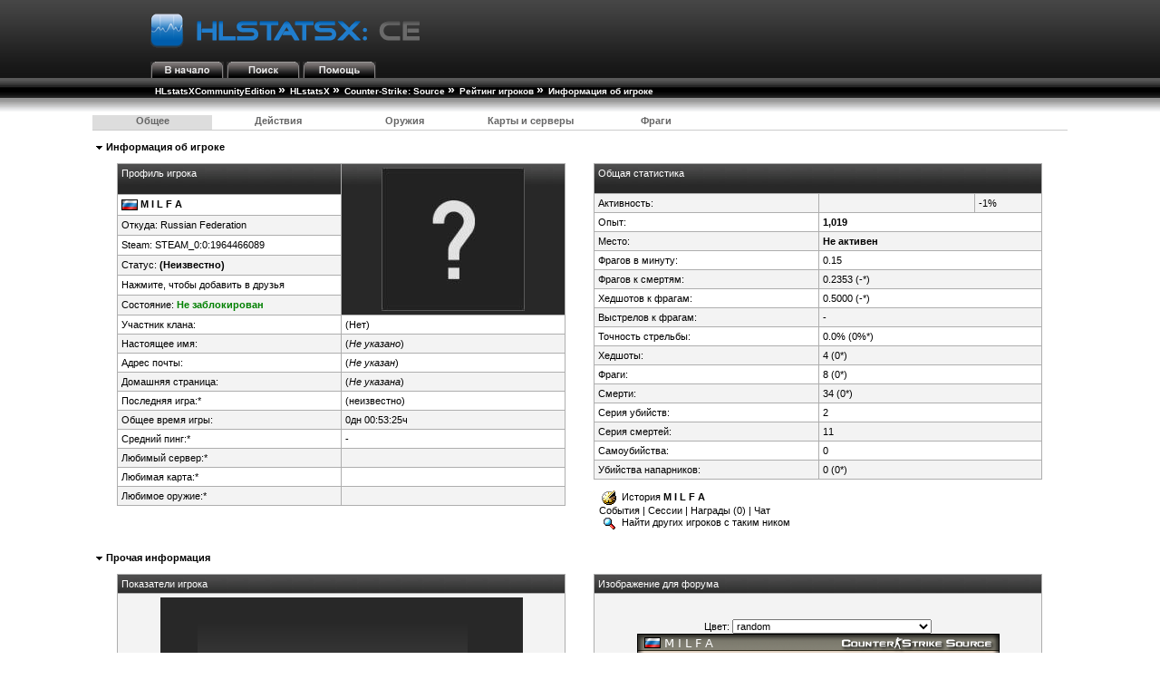

--- FILE ---
content_type: text/html; charset=utf-8
request_url: http://kilobait.myarena.ru/hlstatsx/hlstats.php?mode=playerinfo&player=3111
body_size: 23916
content:
<!DOCTYPE html PUBLIC "-//W3C//DTD XHTML 1.0 Transitional//EN" "http://www.w3.org/TR/xhtml1/DTD/xhtml1-transitional.dtd">

<html xmlns="http://www.w3.org/1999/xhtml" xml:lang="en" lang="en">
<head>
	<meta http-equiv="Content-Type" content="text/html; charset=utf-8" />
	<meta http-equiv="X-UA-Compatible" content="IE=8" />
	<meta http-equiv="X-UA-Compatible" content="chrome=1" />
	<meta name="viewport" content="initial-scale=1.0, user-scalable=no" />
	<link rel="stylesheet" type="text/css" href="hlstats.css" />
	<link rel="stylesheet" type="text/css" href="styles/sourcebans.css" />
	<link rel="stylesheet" type="text/css" href="css/SqueezeBox.css" />
	<!-- U R A SMACKHEAD -->
	<link rel="SHORTCUT ICON" href="favicon.ico" />
	<script type="text/javascript" src="./includes/js/mootools.js"></script>
	<script type="text/javascript" src="./includes/js/SqueezeBox.js"></script>
	<script type="text/javascript" src="./includes/js/heatmap.js"></script>
	<script type="text/javascript" src="./includes/js/tabs.js"></script>
	<title>
HLstatsXCommunityEdition - Counter-Strike: Source - Информация об игроке - M I L F A	</title>
</head>
<body> 

			<!-- Either this is your first visit in a while, or you don't have javascript enabled -->
			<form name="jsform" id="jsform" action="" method="post" style="display:none">
			<div>
			<input name="js" type="text" value="true" />
			<script type="text/javascript">
			document.jsform.submit();
			</script>
			</div>
			</form><div class="block">
	
	<div class="headerblock">
		<div class="title">
			<a href="/hlstatsx/hlstats.php"><img src="./hlstatsimg/icons/sourcebans/title.png" alt="HLstatsX Community Edition (русская версия от MyArena.ru)" title="HLstatsX Community Edition (русская версия от MyArena.ru)" /></a>
		</div>

		<div class="headertabs">
			<ul>
				<li><a href="/hlstatsx/hlstats.php"><img src="./hlstatsimg/icons/sourcebans/title-contents.png" alt="Содержимое" /></a></li>
				<li><a href="/hlstatsx/hlstats.php?mode=search"><img src="./hlstatsimg/icons/sourcebans/title-search.png" alt="Поиск" /></a></li>
								
				<li><a href="/hlstatsx/hlstats.php?mode=help"><img src="./hlstatsimg/icons/sourcebans/title-help.png" alt="Помощь" /></a></li>
			</ul>

		</div>
	</div>
	<div class="location" style="clear:both;width:100%;">
		<ul class="fNormal" style="float:left">
<li><a href="http://www.yoursite.com/stats/">HLstatsXCommunityEdition</a> <span class="arrow">&raquo;</span></li><li><a href="http://kilobait.myarena.ru/hlstatsx/hlstats.php">HLstatsX</a> <span class="arrow">&raquo;</span></li><li><a href="/hlstatsx/hlstats.php?game=css">Counter-Strike: Source</a> <span class="arrow">&raquo;</span></li><li><a href="/hlstatsx/hlstats.php?mode=players&amp;game=css">Рейтинг игроков</a> <span class="arrow">&raquo;</span></li><li><strong>Информация об игроке</strong>			</li>
		</ul>

	</div>
	<div class="location_under" style="clear:both;width:100%;"></div>
</div>

<br />
      
<div class="content" style="clear:both;">
        

  
<div class="block" id="main">

<div id="tabgeneral" class="tab">

	<span class="fHeading">&nbsp;<img src="./hlstatsimg/downarrow.gif" alt="" />&nbsp;Информация об игроке</span><br /><br />
	<div class="subblock">
		<div style="float:left;vertical-align:top;width:48.5%;">
			<table class="data-table">
				<tr class="data-table-head">
					<td style="vertical-align:top;">Профиль игрока<br /><br /></td>
					<td style="text-align:center; vertical-align:middle;" rowspan="7" id="player_avatar">
						<img src="./hlstatsimg/unknown.jpg" style="height:158px;width:158px;" alt="Steam Community Avatar" />					</td>
				</tr>
				<tr class="bg2">
					<td>
						<img src="./hlstatsimg/flags/ru.gif" alt="Russian Federation" title="Russian Federation" />&nbsp;<strong>M I L F A </strong>					</td>
				</tr>
				<tr class="bg1">
					<td>
						Откуда: <a href="/hlstatsx/hlstats.php?mode=countryclansinfo&amp;flag=RU&amp;game=css">Russian Federation</a>					</td>
				</tr>
				<tr class="bg2">
					<td>
						Steam: <a href="http://steamcommunity.com/profiles/76561201889197906" target="_blank">STEAM_0:0:1964466089</a>					</td>
				</tr>
				<tr class="bg1">
					<td>Статус: <strong>(Неизвестно)</strong></td>
				</tr>
				<tr class="bg2">
					<td>
						<a href="steam://friends/add/76561201889197906" target="_blank">Нажмите, чтобы добавить в друзья</a>
					</td>
				</tr>
				<tr class="bg1">
					<td>Состояние: <span style="color:green;font-weight:bold;">Не заблокирован</span></td>
				</tr>
				<tr class="bg2">
					<td style="width:50%;">Участник клана:</td>
					<td style="width:50%;">
						(Нет)					</td>
				</tr>
				<tr class="bg1">
					<td>Настоящее имя:</td>
					<td>
						(<a href="/hlstatsx/hlstats.php?mode=help#set"><em>Не указано</em></a>)					</td>
				</tr>
				<tr class="bg2">
					<td>Адрес почты:</td>
					<td>
						(<a href="/hlstatsx/hlstats.php?mode=help#set"><em>Не указан</em></a>)					</td>
				</tr>
				<tr class="bg1">
					<td>Домашняя страница:</td>
					<td>
						(<a href="/hlstatsx/hlstats.php?mode=help#set"><em>Не указана</em></a>)					</td>
				</tr>
				<tr class="bg2">
					<td>Последняя игра:*</td>
					<td>
						(неизвестно)					</td>
				</tr>
				<tr class="bg1">
					<td>Общее время игры:</td>
					<td>
						0дн&nbsp;00:53:25ч					</td>
				</tr>
				<tr class="bg2">
					<td>Средний пинг:*</td>
					<td>
						-					</td>
				</tr>
				<tr class="bg1">
					<td>Любимый сервер:*</td>
					<td>
						<a href='hlstats.php?game=css&amp;mode=servers&amp;server_id='></a>					</td>
				</tr>
				<tr class="bg2">
					<td>Любимая карта:*</td>
					<td>
						<a href="hlstats.php?game=css&amp;mode=mapinfo&amp;map=">  </a>					</td>
				</tr>
				<tr class="bg1">
					<td>Любимое оружие:*</td>
											<td><strong> <a href="hlstats.php?mode=weaponinfo&amp;weapon=Unknown&amp;game=css"></strong></a>					</td>
				</tr>
			</table><br />
		</div>

		<div style="float:right;vertical-align:top;width:48.5%;">
			<table class="data-table">
				<tr class="data-table-head">
					<td style="vertical-align:top;" colspan="3">Общая статистика<br /><br /></td>
				</tr>
				<tr class="bg1">
					<td style="width:50%;">Активность:</td>
					<td style="width:35%;">
						<img src="./hlstatsimg/bar1.gif" style="width:0%;height:10px;border:0;" alt="-1%" />					</td>
					<td style="width:15%;">-1%</td>
				</tr>
				<tr class="bg2">
					<td>Опыт:</td>
					<td style="width:55%;" colspan="2">
						<b>1,019</b>					</td>
				</tr>
				<tr class="bg1">
					<td style="width:45%;">Место:</td>
					<td style="width:55%;" colspan="2">
						<b> Не активен</b>					</td>
				</tr>
				<tr class="bg2">
					<td style="width:45%;">Фрагов в минуту:</td>
					<td style="width:55%;" colspan="2">
						0.15					</td>
				</tr>
				<tr class="bg1">
					<td style="width:45%;">Фрагов к смертям:</td>
					<td style="width:55%;" colspan="2">
						0.2353 (-*)					</td>
				</tr>
				<tr class="bg2">
					<td style="width:45%;">Хедшотов к фрагам:</td>
					<td style="width:55%;" colspan="2">
						0.5000 (-*)					</td>
				</tr>
				<tr class="bg1">
					<td style="width:45%;">Выстрелов к фрагам:</td>
					<td style="width:55%;" colspan="2">
						-					</td>
				</tr>
				<tr class="bg2">
					<td style="width:45%;">Точность стрельбы:</td>
					<td style="width:55%;" colspan="2">
						0.0% (0%*)					</td>
				</tr>
				<tr class="bg1">
					<td style="width:45%;">Хедшоты:</td>
					<td style="width:55%;" colspan="2">
						4 (0*)					</td>
				</tr>
				<tr class="bg2">
					<td style="width:45%;">Фраги:</td>
					<td style="width:55%;" colspan="2">
						8 (0*)					</td>
				</tr>
				<tr class="bg1">
					<td style="width:45%;">Смерти:</td>
					<td style="width:55%;" colspan="2">
						34 (0*)					</td>
				</tr>
				<tr class="bg2">
					<td style="width:45%;">Серия убийств:</td>
					<td style="width:55%;" colspan="2">
						2					</td>
				</tr>
				<tr class="bg1">
					<td style="width:45%;">Серия смертей:</td>
					<td style="width:55%;" colspan="2">
						11					</td>
				</tr>
				<tr class="bg2">
					<td style="width:45%;">Самоубийства:</td>
					<td style="width:55%;" colspan="2">
						0					</td>
				</tr>
				<tr class="bg1">
					<td style="width:45%;">Убийства напарников:</td>
					<td style="width:55%;" colspan="2">
						0 (0*)					</td>
				</tr>
			</table><br />
			&nbsp;&nbsp;<img src="./hlstatsimg/history.gif" style="padding-left:3px;padding-right:3px;" alt="История" />&nbsp;История <b>M I L F A</b><br />&nbsp;&nbsp;<a href="/hlstatsx/hlstats.php?mode=playerhistory&amp;player=3111">События</a>&nbsp;|&nbsp;<a href="/hlstatsx/hlstats.php?mode=playersessions&amp;player=3111">Сессии</a>&nbsp;|&nbsp;<a href="/hlstatsx/hlstats.php?mode=playerawards&amp;player=3111">Награды&nbsp;(0)</a>&nbsp;|&nbsp;<a href="/hlstatsx/hlstats.php?mode=chathistory&amp;player=3111">Чат</a>			<br />&nbsp;&nbsp;<a href="/hlstatsx/hlstats.php?mode=search&amp;st=player&amp;q=M+I+L+F+A"><img src="./hlstatsimg/search.gif" style="margin-left:3px;margin-right:3px;" alt="Поиск" />&nbsp;Найти других игроков с таким ником</a>
		</div>
	</div>
	<br /><br />
	<div style="clear:both;padding-top:24px;"></div>
	<span class="fHeading">&nbsp;<img src="./hlstatsimg/downarrow.gif" alt="" />&nbsp;Прочая информация</span><br /><br />
	<div class="subblock">
		<div style="float:left;vertical-align:top;width:48.5%;">
			<table class="data-table">
				<tr class="data-table-head">
					<td>Показатели игрока</td>
				</tr>
				<tr class="bg1">
					<td style="text-align:center;">
						<img src="trend_graph.php?bgcolor=282828&amp;color=FFFFFF&amp;player=3111" alt="График показателей игрока" />					</td>
				</tr>
			</table>
		</div>
		<div style="float:right;vertical-align:top;width:48.5%;">
			<table class="data-table">
				<tr class="data-table-head">
					<td colspan="2">Изображение для форума</td>
				</tr>
				<tr class="bg1">
					<td style="text-align:center;">
						<br /><br />
						Цвет: <select onchange="change_sig()" id="sig_select">
							    <option value="1">Белый</option>
							    <option value="2">Светло-зеленый</option>
							    <option value="3">Темно-серый</option>
							    <option value="4">Синий</option>
							    <option value="5">Голубой</option>
							    <option value="6">Серый</option>
							    <option value="7">Серо-белый</option>
							    <option value="8">Оранжево-голубой</option>
							    <option value="9">Бежевый</option>
							    <option value="10">Красный</option>
							    <option value="11">Красный со светло-зеленым шрифтом</option>
							    <option value="random" selected>random</option>
							</select><br>
<img id="sig_image" src="http://kilobait.myarena.ru/hlstatsx/sig.php?player_id=3111&amp;background=random" title="Copy &amp; Paste the whole URL below in your forum signature" alt="forum sig image"/>						<br /><br />
                        <script type="text/javascript">
                            /* <![CDATA[ */
                            var url='http://kilobait.myarena.ru/hlstatsx/sig.php?player_id=3111&background=random'
                            var bb1='[url=http://kilobait.myarena.ru/hlstatsx/hlstats.php?mode=playerinfo&player=3111][img]http://kilobait.myarena.ru/hlstatsx/sig.php?player_id=3111&background=random[/img][/url]'
                            var bb2='[url="http://kilobait.myarena.ru/hlstatsx/hlstats.php?mode=playerinfo&player=3111"][img]http://kilobait.myarena.ru/hlstatsx/sig.php?player_id=3111&background=random[/img][/url]'
                                function setForumText(val)
                                {
                                    var txtArea = document.getElementById('siglink');
                                    switch(val)
                                    {
                                        case 0:
                                        txtArea.value = url
                                            break;
                                        case 1:
                                        txtArea.value = bb1
                                            break;
                                        case 2:
                                        txtArea.value = bb2
                                            break;
                                    }
                                }

                            function getRandomArbitary(min, max)
                            {
                                return Math.random() * (max - min) + min;
                            }

                            function change_sig()
                            {
                                url='http://kilobait.myarena.ru/hlstatsx/sig.php?player_id=3111&background='+$('sig_select').value;
                                if($('sig_select').value=='random')
                                {
                                    var random=getRandomArbitary(1, 1000);
                                    $('sig_image').src=url+'&'+random;
                                }
                                else
                                    $('sig_image').src=url;
                                bb1='[url=http://kilobait.myarena.ru/hlstatsx/hlstats.php?mode=playerinfo&player=3111][img]'+url+'[/img][/url]'
                                bb2='[url="http://kilobait.myarena.ru/hlstatsx/hlstats.php?mode=playerinfo&player=3111"][img]'+url+'[/img][/url]'
                                setForumText(1);
                            }
                            /* ]]> */
                        </script>
						<a href="" onclick="setForumText(1);return false">
							BB-код #1 (phpBB, SMF)</a>&nbsp;|&nbsp;<a href="" onclick="setForumText(2);return false">BB-код #2 (IPB)</a>&nbsp;|&nbsp;<a href="" onclick="setForumText(0);return false">Прямая ссылка
						</a>
						<textarea style="width: 95%; height: 50px;" rows="2" cols="70" id="siglink" readonly="readonly" onclick="document.getElementById('siglink').select();">[url=http://kilobait.myarena.ru/hlstatsx/hlstats.php?mode=playerinfo&amp;player=3111][img]http://kilobait.myarena.ru/hlstatsx/sig.php?player_id=3111&amp;background=random[/img][/url]</textarea>					</td>
				</tr>
			</table>
		</div>
	</div>
	<br /><br />

	<div style="clear:both;padding-top:24px;"></div>
	<span class="fHeading">&nbsp;<img src="./hlstatsimg/downarrow.gif" alt="" />&nbsp;Звания</span><br /><br />
	<div class="subblock">
		<div style="float:left;vertical-align:top;width:48.5%;">
			<table class="data-table">
				<tr class="data-table-head">
					<td colspan="2">
						Текущее звание: <b>Recruit</b>
					</td>
				</tr>
				<tr class="bg1">
					<td style="text-align:center;" colspan="2">
						<img src="./hlstatsimg/ranks/recruit.png" alt="Recruit" title="Recruit" />					</td>
				</tr>
				<tr class="data-table-head">
					<td style="width:60%;">
						<img src="./hlstatsimg/bar6.gif" width="16%" style="height:10px;border:0;" alt="16%" />					</td>
					<td style="width:40%;">
						Фрагов требуется: <b>42 (16%)</b>
					</td>
				</tr>
			</table>
		</div>
		<div style="float:right;vertical-align:top;width:48.5%;">
			<table class="data-table">
				<tr class="data-table-head">
					<td>История званий</td>
				</tr>
				<tr class="bg1">
					<td style="text-align:center;"></td>
				</tr>
			</table>
		</div>
	</div>
	<br /><br />


	<div style="clear:both;padding-top:24px;"></div>
	<span class="fHeading">&nbsp;<img src="./hlstatsimg/downarrow.gif" alt="" />&nbsp;Награды (наведите на изображение, чтобы увидеть название)</span><br /><br />
	<div class="subblock">
		<div style="float:left;vertical-align:top;width:68.5%;">
			<table class="data-table">
				<tr class="data-table-head">
					<td>Ордена</td>
				</tr>
				<tr class="bg1">
					<td style="text-align:center;"><img src="./hlstatsimg/games/css/ribbons/noaward.png" style="border:0px;" alt="Sharpshooter" title="Sharpshooter" /> <img src="./hlstatsimg/games/css/ribbons/noaward.png" style="border:0px;" alt="Connection Time 150 Hours" title="Connection Time 150 Hours" /> <img src="./hlstatsimg/games/css/ribbons/noaward.png" style="border:0px;" alt="Supreme AK47" title="Supreme AK47" /> <img src="./hlstatsimg/games/css/ribbons/noaward.png" style="border:0px;" alt="Supreme Steyr Aug" title="Supreme Steyr Aug" /> <img src="./hlstatsimg/games/css/ribbons/noaward.png" style="border:0px;" alt="Supreme AWP Sniper" title="Supreme AWP Sniper" /> <img src="./hlstatsimg/games/css/ribbons/noaward.png" style="border:0px;" alt="Supreme Desert Eagle" title="Supreme Desert Eagle" /> <img src="./hlstatsimg/games/css/ribbons/noaward.png" style="border:0px;" alt="Supreme Bomb Defuser" title="Supreme Bomb Defuser" /> <img src="./hlstatsimg/games/css/ribbons/noaward.png" style="border:0px;" alt="Supreme Dual Beretta Elites" title="Supreme Dual Beretta Elites" /> <img src="./hlstatsimg/games/css/ribbons/noaward.png" style="border:0px;" alt="Award of Famas" title="Award of Famas" /> <img src="./hlstatsimg/games/css/ribbons/noaward.png" style="border:0px;" alt="Supreme Five-Seven" title="Supreme Five-Seven" /> <img src="./hlstatsimg/games/css/ribbons/noaward.png" style="border:0px;" alt="Supreme G3 SG1" title="Supreme G3 SG1" /> <img src="./hlstatsimg/games/css/ribbons/noaward.png" style="border:0px;" alt="Supreme Galil" title="Supreme Galil" /> <img src="./hlstatsimg/games/css/ribbons/noaward.png" style="border:0px;" alt="Supreme Glock" title="Supreme Glock" /> <img src="./hlstatsimg/games/css/ribbons/noaward.png" style="border:0px;" alt="Supreme Headshots" title="Supreme Headshots" /> <img src="./hlstatsimg/games/css/ribbons/noaward.png" style="border:0px;" alt="Supreme HE Grenades" title="Supreme HE Grenades" /> <img src="./hlstatsimg/games/css/ribbons/noaward.png" style="border:0px;" alt="Supreme Hostage Killer" title="Supreme Hostage Killer" /> <img src="./hlstatsimg/games/css/ribbons/noaward.png" style="border:0px;" alt="Supreme Combat Knife" title="Supreme Combat Knife" /> <img src="./hlstatsimg/games/css/ribbons/noaward.png" style="border:0px;" alt="Supreme Lowpinger" title="Supreme Lowpinger" /> <img src="./hlstatsimg/games/css/ribbons/noaward.png" style="border:0px;" alt="Supreme M249 Para" title="Supreme M249 Para" /> <img src="./hlstatsimg/games/css/ribbons/noaward.png" style="border:0px;" alt="Supreme M3 Shotgun" title="Supreme M3 Shotgun" /> <img src="./hlstatsimg/games/css/ribbons/noaward.png" style="border:0px;" alt="Supreme Colt M4A1" title="Supreme Colt M4A1" /> <img src="./hlstatsimg/games/css/ribbons/noaward.png" style="border:0px;" alt="Supreme MAC 10" title="Supreme MAC 10" /> <img src="./hlstatsimg/games/css/ribbons/noaward.png" style="border:0px;" alt="Supreme Most Kills" title="Supreme Most Kills" /> <img src="./hlstatsimg/games/css/ribbons/noaward.png" style="border:0px;" alt="Supreme MP5 Navy" title="Supreme MP5 Navy" /> <img src="./hlstatsimg/games/css/ribbons/noaward.png" style="border:0px;" alt="Supreme Sig P228" title="Supreme Sig P228" /> <img src="./hlstatsimg/games/css/ribbons/noaward.png" style="border:0px;" alt="Supreme P90" title="Supreme P90" /> <img src="./hlstatsimg/games/css/ribbons/noaward.png" style="border:0px;" alt="Supreme Bomb Planter" title="Supreme Bomb Planter" /> <img src="./hlstatsimg/games/css/ribbons/noaward.png" style="border:0px;" alt="Supreme Hostage Rescuer" title="Supreme Hostage Rescuer" /> <img src="./hlstatsimg/games/css/ribbons/noaward.png" style="border:0px;" alt="Supreme Scout Elite" title="Supreme Scout Elite" /> <img src="./hlstatsimg/games/css/ribbons/noaward.png" style="border:0px;" alt="Supreme SG 550" title="Supreme SG 550" /> <img src="./hlstatsimg/games/css/ribbons/noaward.png" style="border:0px;" alt="Supreme SG 552" title="Supreme SG 552" /> <img src="./hlstatsimg/games/css/ribbons/noaward.png" style="border:0px;" alt="Supreme Suicides" title="Supreme Suicides" /> <img src="./hlstatsimg/games/css/ribbons/noaward.png" style="border:0px;" alt="Supreme Team Kills" title="Supreme Team Kills" /> <img src="./hlstatsimg/games/css/ribbons/noaward.png" style="border:0px;" alt="Supreme TMP" title="Supreme TMP" /> <img src="./hlstatsimg/games/css/ribbons/noaward.png" style="border:0px;" alt="Supreme UMP 45" title="Supreme UMP 45" /> <img src="./hlstatsimg/games/css/ribbons/noaward.png" style="border:0px;" alt="Supreme USP" title="Supreme USP" /> <img src="./hlstatsimg/games/css/ribbons/noaward.png" style="border:0px;" alt="Supreme XM Shotgun" title="Supreme XM Shotgun" /> </td>
				</tr>
			</table>
		</div>
		<div style="float:right;vertical-align:top;width:28.5%;">
			<table class="data-table">
				<tr class="data-table-head">
					<td colspan="2">Общие награды</td>
				</tr>
				<tr class="bg1">
					<td style="text-align:center;"></td>
				</tr>
			</table>
		</div>
	</div>
	<br /><br />
 
</div>
<div id="tabteams" class="tab">
</div>
<div id="tabweapons" class="tab">

<!-- Begin of StatsMe Addon 1.0 by JustinHoMi@aol.com -->
</div>
<div id="tabmaps" class="tab">
</div>
<div id="tabkills" class="tab">
</div></div>
<div class="block" style="clear:both;padding-top:12px;">
	<div class="subblock">
		<div style="float:left;">
			* сгенерированы по данным за последние 14 дней
		</div>
		<div style="float:right;">
						Вернуться к: <a href="/hlstatsx/hlstats.php?mode=players&amp;game=css">рейтингу игроков</a>
		</div>
	</div>
</div>
<div style="clear:both;"></div>
<br />
<br />
	<div id="footer">
			<a href="http://www.hlxce.com" target="_blank" rel="nofollow"><img src="./hlstatsimg/footer-small.png" alt="HLstatsX Community Edition" border="0" /></a>
	</div>
<br />
<div class="fSmall" style="text-align:center;">
Вы видите упрощенную версию данной страницы, пожалуйста включите JavaScript и перезагрузите страницу, чтобы получить доступ ко всему функционалу.<br />Сгенерировано с помощью <a href="http://www.hlxce.com" target="_blank" rel="nofollow">HLstatsX Community Edition 1.6.19-8</a><br>Перевод осуществлен игровым хостингом <a href="http://www.myarena.ru/" title="Игровой хостинг MyArena.ru">MyArena.ru</a><br />
Все изображения защищены их правообладателями.

<br /><br />[<a href="/hlstatsx/hlstats.php?mode=admin">Админцентр</a>]</div>
</div>
</body>
</html>


--- FILE ---
content_type: text/html; charset=utf-8
request_url: http://kilobait.myarena.ru/hlstatsx/hlstats.php?mode=playerinfo&type=ajax&game=css&tab=general_aliases&player=3111&killLimit=5
body_size: 18960
content:

	<span class="fHeading">&nbsp;<img src="./hlstatsimg/downarrow.gif" alt="" />&nbsp;Информация об игроке</span><br /><br />
	<div class="subblock">
		<div style="float:left;vertical-align:top;width:48.5%;">
			<table class="data-table">
				<tr class="data-table-head">
					<td style="vertical-align:top;">Профиль игрока<br /><br /></td>
					<td style="text-align:center; vertical-align:middle;" rowspan="7" id="player_avatar">
						<img src="./hlstatsimg/unknown.jpg" style="height:158px;width:158px;" alt="Steam Community Avatar" />					</td>
				</tr>
				<tr class="bg2">
					<td>
						<img src="./hlstatsimg/flags/ru.gif" alt="Russian Federation" title="Russian Federation" />&nbsp;<strong>M I L F A </strong>					</td>
				</tr>
				<tr class="bg1">
					<td>
						Откуда: <a href="/hlstatsx/hlstats.php?mode=countryclansinfo&amp;flag=RU&amp;game=css">Russian Federation</a>					</td>
				</tr>
				<tr class="bg2">
					<td>
						Steam: <a href="http://steamcommunity.com/profiles/76561201889197906" target="_blank">STEAM_0:0:1964466089</a>					</td>
				</tr>
				<tr class="bg1">
					<td>Статус: <strong>(Неизвестно)</strong></td>
				</tr>
				<tr class="bg2">
					<td>
						<a href="steam://friends/add/76561201889197906" target="_blank">Нажмите, чтобы добавить в друзья</a>
					</td>
				</tr>
				<tr class="bg1">
					<td>Состояние: <span style="color:green;font-weight:bold;">Не заблокирован</span></td>
				</tr>
				<tr class="bg2">
					<td style="width:50%;">Участник клана:</td>
					<td style="width:50%;">
						(Нет)					</td>
				</tr>
				<tr class="bg1">
					<td>Настоящее имя:</td>
					<td>
						(<a href="/hlstatsx/hlstats.php?mode=help#set"><em>Не указано</em></a>)					</td>
				</tr>
				<tr class="bg2">
					<td>Адрес почты:</td>
					<td>
						(<a href="/hlstatsx/hlstats.php?mode=help#set"><em>Не указан</em></a>)					</td>
				</tr>
				<tr class="bg1">
					<td>Домашняя страница:</td>
					<td>
						(<a href="/hlstatsx/hlstats.php?mode=help#set"><em>Не указана</em></a>)					</td>
				</tr>
				<tr class="bg2">
					<td>Последняя игра:*</td>
					<td>
						(неизвестно)					</td>
				</tr>
				<tr class="bg1">
					<td>Общее время игры:</td>
					<td>
						0дн&nbsp;00:53:25ч					</td>
				</tr>
				<tr class="bg2">
					<td>Средний пинг:*</td>
					<td>
						-					</td>
				</tr>
				<tr class="bg1">
					<td>Любимый сервер:*</td>
					<td>
						<a href='hlstats.php?game=css&amp;mode=servers&amp;server_id='></a>					</td>
				</tr>
				<tr class="bg2">
					<td>Любимая карта:*</td>
					<td>
						<a href="hlstats.php?game=css&amp;mode=mapinfo&amp;map=">  </a>					</td>
				</tr>
				<tr class="bg1">
					<td>Любимое оружие:*</td>
											<td><strong> <a href="hlstats.php?mode=weaponinfo&amp;weapon=Unknown&amp;game=css"></strong></a>					</td>
				</tr>
			</table><br />
		</div>

		<div style="float:right;vertical-align:top;width:48.5%;">
			<table class="data-table">
				<tr class="data-table-head">
					<td style="vertical-align:top;" colspan="3">Общая статистика<br /><br /></td>
				</tr>
				<tr class="bg1">
					<td style="width:50%;">Активность:</td>
					<td style="width:35%;">
						<img src="./hlstatsimg/bar1.gif" style="width:0%;height:10px;border:0;" alt="-1%" />					</td>
					<td style="width:15%;">-1%</td>
				</tr>
				<tr class="bg2">
					<td>Опыт:</td>
					<td style="width:55%;" colspan="2">
						<b>1,019</b>					</td>
				</tr>
				<tr class="bg1">
					<td style="width:45%;">Место:</td>
					<td style="width:55%;" colspan="2">
						<b> Не активен</b>					</td>
				</tr>
				<tr class="bg2">
					<td style="width:45%;">Фрагов в минуту:</td>
					<td style="width:55%;" colspan="2">
						0.15					</td>
				</tr>
				<tr class="bg1">
					<td style="width:45%;">Фрагов к смертям:</td>
					<td style="width:55%;" colspan="2">
						0.2353 (-*)					</td>
				</tr>
				<tr class="bg2">
					<td style="width:45%;">Хедшотов к фрагам:</td>
					<td style="width:55%;" colspan="2">
						0.5000 (-*)					</td>
				</tr>
				<tr class="bg1">
					<td style="width:45%;">Выстрелов к фрагам:</td>
					<td style="width:55%;" colspan="2">
						-					</td>
				</tr>
				<tr class="bg2">
					<td style="width:45%;">Точность стрельбы:</td>
					<td style="width:55%;" colspan="2">
						0.0% (0%*)					</td>
				</tr>
				<tr class="bg1">
					<td style="width:45%;">Хедшоты:</td>
					<td style="width:55%;" colspan="2">
						4 (0*)					</td>
				</tr>
				<tr class="bg2">
					<td style="width:45%;">Фраги:</td>
					<td style="width:55%;" colspan="2">
						8 (0*)					</td>
				</tr>
				<tr class="bg1">
					<td style="width:45%;">Смерти:</td>
					<td style="width:55%;" colspan="2">
						34 (0*)					</td>
				</tr>
				<tr class="bg2">
					<td style="width:45%;">Серия убийств:</td>
					<td style="width:55%;" colspan="2">
						2					</td>
				</tr>
				<tr class="bg1">
					<td style="width:45%;">Серия смертей:</td>
					<td style="width:55%;" colspan="2">
						11					</td>
				</tr>
				<tr class="bg2">
					<td style="width:45%;">Самоубийства:</td>
					<td style="width:55%;" colspan="2">
						0					</td>
				</tr>
				<tr class="bg1">
					<td style="width:45%;">Убийства напарников:</td>
					<td style="width:55%;" colspan="2">
						0 (0*)					</td>
				</tr>
			</table><br />
			&nbsp;&nbsp;<img src="./hlstatsimg/history.gif" style="padding-left:3px;padding-right:3px;" alt="История" />&nbsp;История <b>M I L F A</b><br />&nbsp;&nbsp;<a href="/hlstatsx/hlstats.php?mode=playerhistory&amp;player=3111">События</a>&nbsp;|&nbsp;<a href="/hlstatsx/hlstats.php?mode=playersessions&amp;player=3111">Сессии</a>&nbsp;|&nbsp;<a href="/hlstatsx/hlstats.php?mode=playerawards&amp;player=3111">Награды&nbsp;(0)</a>&nbsp;|&nbsp;<a href="/hlstatsx/hlstats.php?mode=chathistory&amp;player=3111">Чат</a>			<br />&nbsp;&nbsp;<a href="/hlstatsx/hlstats.php?mode=search&amp;st=player&amp;q=M+I+L+F+A"><img src="./hlstatsimg/search.gif" style="margin-left:3px;margin-right:3px;" alt="Поиск" />&nbsp;Найти других игроков с таким ником</a>
		</div>
	</div>
	<br /><br />
	<div style="clear:both;padding-top:24px;"></div>
	<span class="fHeading">&nbsp;<img src="./hlstatsimg/downarrow.gif" alt="" />&nbsp;Прочая информация</span><br /><br />
	<div class="subblock">
		<div style="float:left;vertical-align:top;width:48.5%;">
			<table class="data-table">
				<tr class="data-table-head">
					<td>Показатели игрока</td>
				</tr>
				<tr class="bg1">
					<td style="text-align:center;">
						<img src="trend_graph.php?bgcolor=282828&amp;color=FFFFFF&amp;player=3111" alt="График показателей игрока" />					</td>
				</tr>
			</table>
		</div>
		<div style="float:right;vertical-align:top;width:48.5%;">
			<table class="data-table">
				<tr class="data-table-head">
					<td colspan="2">Изображение для форума</td>
				</tr>
				<tr class="bg1">
					<td style="text-align:center;">
						<br /><br />
						Цвет: <select onchange="change_sig()" id="sig_select">
							    <option value="1">Белый</option>
							    <option value="2">Светло-зеленый</option>
							    <option value="3">Темно-серый</option>
							    <option value="4">Синий</option>
							    <option value="5">Голубой</option>
							    <option value="6">Серый</option>
							    <option value="7">Серо-белый</option>
							    <option value="8">Оранжево-голубой</option>
							    <option value="9">Бежевый</option>
							    <option value="10">Красный</option>
							    <option value="11">Красный со светло-зеленым шрифтом</option>
							    <option value="random" selected>random</option>
							</select><br>
<img id="sig_image" src="http://kilobait.myarena.ru/hlstatsx/sig.php?player_id=3111&amp;background=random" title="Copy &amp; Paste the whole URL below in your forum signature" alt="forum sig image"/>						<br /><br />
                        <script type="text/javascript">
                            /* <![CDATA[ */
                            var url='http://kilobait.myarena.ru/hlstatsx/sig.php?player_id=3111&background=random'
                            var bb1='[url=http://kilobait.myarena.ru/hlstatsx/hlstats.php?mode=playerinfo&player=3111][img]http://kilobait.myarena.ru/hlstatsx/sig.php?player_id=3111&background=random[/img][/url]'
                            var bb2='[url="http://kilobait.myarena.ru/hlstatsx/hlstats.php?mode=playerinfo&player=3111"][img]http://kilobait.myarena.ru/hlstatsx/sig.php?player_id=3111&background=random[/img][/url]'
                                function setForumText(val)
                                {
                                    var txtArea = document.getElementById('siglink');
                                    switch(val)
                                    {
                                        case 0:
                                        txtArea.value = url
                                            break;
                                        case 1:
                                        txtArea.value = bb1
                                            break;
                                        case 2:
                                        txtArea.value = bb2
                                            break;
                                    }
                                }

                            function getRandomArbitary(min, max)
                            {
                                return Math.random() * (max - min) + min;
                            }

                            function change_sig()
                            {
                                url='http://kilobait.myarena.ru/hlstatsx/sig.php?player_id=3111&background='+$('sig_select').value;
                                if($('sig_select').value=='random')
                                {
                                    var random=getRandomArbitary(1, 1000);
                                    $('sig_image').src=url+'&'+random;
                                }
                                else
                                    $('sig_image').src=url;
                                bb1='[url=http://kilobait.myarena.ru/hlstatsx/hlstats.php?mode=playerinfo&player=3111][img]'+url+'[/img][/url]'
                                bb2='[url="http://kilobait.myarena.ru/hlstatsx/hlstats.php?mode=playerinfo&player=3111"][img]'+url+'[/img][/url]'
                                setForumText(1);
                            }
                            /* ]]> */
                        </script>
						<a href="" onclick="setForumText(1);return false">
							BB-код #1 (phpBB, SMF)</a>&nbsp;|&nbsp;<a href="" onclick="setForumText(2);return false">BB-код #2 (IPB)</a>&nbsp;|&nbsp;<a href="" onclick="setForumText(0);return false">Прямая ссылка
						</a>
						<textarea style="width: 95%; height: 50px;" rows="2" cols="70" id="siglink" readonly="readonly" onclick="document.getElementById('siglink').select();">[url=http://kilobait.myarena.ru/hlstatsx/hlstats.php?mode=playerinfo&amp;player=3111][img]http://kilobait.myarena.ru/hlstatsx/sig.php?player_id=3111&amp;background=random[/img][/url]</textarea>					</td>
				</tr>
			</table>
		</div>
	</div>
	<br /><br />

	<div style="clear:both;padding-top:24px;"></div>
	<span class="fHeading">&nbsp;<img src="./hlstatsimg/downarrow.gif" alt="" />&nbsp;Звания</span><br /><br />
	<div class="subblock">
		<div style="float:left;vertical-align:top;width:48.5%;">
			<table class="data-table">
				<tr class="data-table-head">
					<td colspan="2">
						Текущее звание: <b>Recruit</b>
					</td>
				</tr>
				<tr class="bg1">
					<td style="text-align:center;" colspan="2">
						<img src="./hlstatsimg/ranks/recruit.png" alt="Recruit" title="Recruit" />					</td>
				</tr>
				<tr class="data-table-head">
					<td style="width:60%;">
						<img src="./hlstatsimg/bar6.gif" width="16%" style="height:10px;border:0;" alt="16%" />					</td>
					<td style="width:40%;">
						Фрагов требуется: <b>42 (16%)</b>
					</td>
				</tr>
			</table>
		</div>
		<div style="float:right;vertical-align:top;width:48.5%;">
			<table class="data-table">
				<tr class="data-table-head">
					<td>История званий</td>
				</tr>
				<tr class="bg1">
					<td style="text-align:center;"></td>
				</tr>
			</table>
		</div>
	</div>
	<br /><br />


	<div style="clear:both;padding-top:24px;"></div>
	<span class="fHeading">&nbsp;<img src="./hlstatsimg/downarrow.gif" alt="" />&nbsp;Награды (наведите на изображение, чтобы увидеть название)</span><br /><br />
	<div class="subblock">
		<div style="float:left;vertical-align:top;width:68.5%;">
			<table class="data-table">
				<tr class="data-table-head">
					<td>Ордена</td>
				</tr>
				<tr class="bg1">
					<td style="text-align:center;"><img src="./hlstatsimg/games/css/ribbons/noaward.png" style="border:0px;" alt="Sharpshooter" title="Sharpshooter" /> <img src="./hlstatsimg/games/css/ribbons/noaward.png" style="border:0px;" alt="Connection Time 150 Hours" title="Connection Time 150 Hours" /> <img src="./hlstatsimg/games/css/ribbons/noaward.png" style="border:0px;" alt="Supreme AK47" title="Supreme AK47" /> <img src="./hlstatsimg/games/css/ribbons/noaward.png" style="border:0px;" alt="Supreme Steyr Aug" title="Supreme Steyr Aug" /> <img src="./hlstatsimg/games/css/ribbons/noaward.png" style="border:0px;" alt="Supreme AWP Sniper" title="Supreme AWP Sniper" /> <img src="./hlstatsimg/games/css/ribbons/noaward.png" style="border:0px;" alt="Supreme Desert Eagle" title="Supreme Desert Eagle" /> <img src="./hlstatsimg/games/css/ribbons/noaward.png" style="border:0px;" alt="Supreme Bomb Defuser" title="Supreme Bomb Defuser" /> <img src="./hlstatsimg/games/css/ribbons/noaward.png" style="border:0px;" alt="Supreme Dual Beretta Elites" title="Supreme Dual Beretta Elites" /> <img src="./hlstatsimg/games/css/ribbons/noaward.png" style="border:0px;" alt="Award of Famas" title="Award of Famas" /> <img src="./hlstatsimg/games/css/ribbons/noaward.png" style="border:0px;" alt="Supreme Five-Seven" title="Supreme Five-Seven" /> <img src="./hlstatsimg/games/css/ribbons/noaward.png" style="border:0px;" alt="Supreme G3 SG1" title="Supreme G3 SG1" /> <img src="./hlstatsimg/games/css/ribbons/noaward.png" style="border:0px;" alt="Supreme Galil" title="Supreme Galil" /> <img src="./hlstatsimg/games/css/ribbons/noaward.png" style="border:0px;" alt="Supreme Glock" title="Supreme Glock" /> <img src="./hlstatsimg/games/css/ribbons/noaward.png" style="border:0px;" alt="Supreme Headshots" title="Supreme Headshots" /> <img src="./hlstatsimg/games/css/ribbons/noaward.png" style="border:0px;" alt="Supreme HE Grenades" title="Supreme HE Grenades" /> <img src="./hlstatsimg/games/css/ribbons/noaward.png" style="border:0px;" alt="Supreme Hostage Killer" title="Supreme Hostage Killer" /> <img src="./hlstatsimg/games/css/ribbons/noaward.png" style="border:0px;" alt="Supreme Combat Knife" title="Supreme Combat Knife" /> <img src="./hlstatsimg/games/css/ribbons/noaward.png" style="border:0px;" alt="Supreme Lowpinger" title="Supreme Lowpinger" /> <img src="./hlstatsimg/games/css/ribbons/noaward.png" style="border:0px;" alt="Supreme M249 Para" title="Supreme M249 Para" /> <img src="./hlstatsimg/games/css/ribbons/noaward.png" style="border:0px;" alt="Supreme M3 Shotgun" title="Supreme M3 Shotgun" /> <img src="./hlstatsimg/games/css/ribbons/noaward.png" style="border:0px;" alt="Supreme Colt M4A1" title="Supreme Colt M4A1" /> <img src="./hlstatsimg/games/css/ribbons/noaward.png" style="border:0px;" alt="Supreme MAC 10" title="Supreme MAC 10" /> <img src="./hlstatsimg/games/css/ribbons/noaward.png" style="border:0px;" alt="Supreme Most Kills" title="Supreme Most Kills" /> <img src="./hlstatsimg/games/css/ribbons/noaward.png" style="border:0px;" alt="Supreme MP5 Navy" title="Supreme MP5 Navy" /> <img src="./hlstatsimg/games/css/ribbons/noaward.png" style="border:0px;" alt="Supreme Sig P228" title="Supreme Sig P228" /> <img src="./hlstatsimg/games/css/ribbons/noaward.png" style="border:0px;" alt="Supreme P90" title="Supreme P90" /> <img src="./hlstatsimg/games/css/ribbons/noaward.png" style="border:0px;" alt="Supreme Bomb Planter" title="Supreme Bomb Planter" /> <img src="./hlstatsimg/games/css/ribbons/noaward.png" style="border:0px;" alt="Supreme Hostage Rescuer" title="Supreme Hostage Rescuer" /> <img src="./hlstatsimg/games/css/ribbons/noaward.png" style="border:0px;" alt="Supreme Scout Elite" title="Supreme Scout Elite" /> <img src="./hlstatsimg/games/css/ribbons/noaward.png" style="border:0px;" alt="Supreme SG 550" title="Supreme SG 550" /> <img src="./hlstatsimg/games/css/ribbons/noaward.png" style="border:0px;" alt="Supreme SG 552" title="Supreme SG 552" /> <img src="./hlstatsimg/games/css/ribbons/noaward.png" style="border:0px;" alt="Supreme Suicides" title="Supreme Suicides" /> <img src="./hlstatsimg/games/css/ribbons/noaward.png" style="border:0px;" alt="Supreme Team Kills" title="Supreme Team Kills" /> <img src="./hlstatsimg/games/css/ribbons/noaward.png" style="border:0px;" alt="Supreme TMP" title="Supreme TMP" /> <img src="./hlstatsimg/games/css/ribbons/noaward.png" style="border:0px;" alt="Supreme UMP 45" title="Supreme UMP 45" /> <img src="./hlstatsimg/games/css/ribbons/noaward.png" style="border:0px;" alt="Supreme USP" title="Supreme USP" /> <img src="./hlstatsimg/games/css/ribbons/noaward.png" style="border:0px;" alt="Supreme XM Shotgun" title="Supreme XM Shotgun" /> </td>
				</tr>
			</table>
		</div>
		<div style="float:right;vertical-align:top;width:28.5%;">
			<table class="data-table">
				<tr class="data-table-head">
					<td colspan="2">Общие награды</td>
				</tr>
				<tr class="bg1">
					<td style="text-align:center;"></td>
				</tr>
			</table>
		</div>
	</div>
	<br /><br />
 
